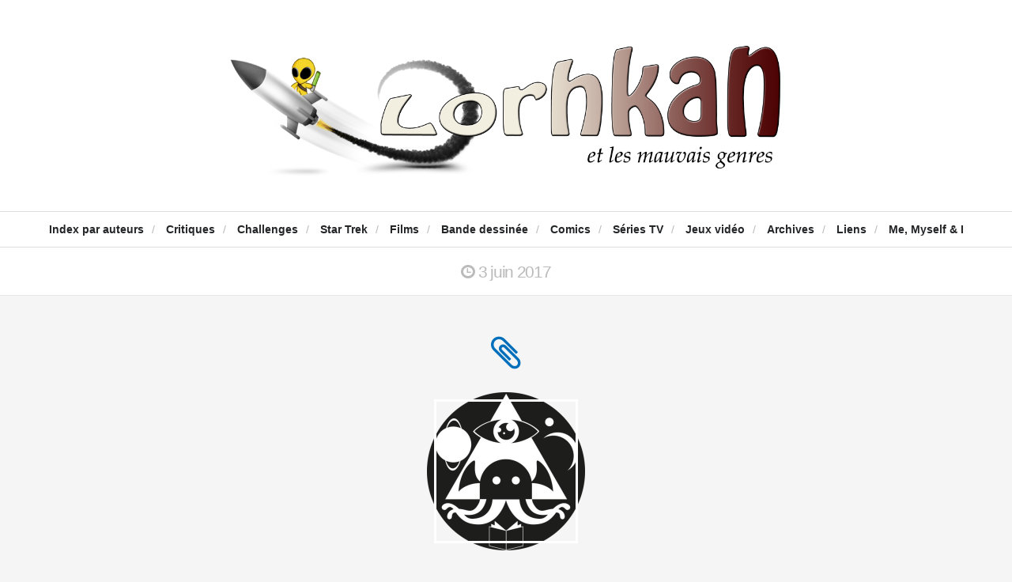

--- FILE ---
content_type: text/html; charset=UTF-8
request_url: https://www.lorhkan.com/2017/06/03/
body_size: 7242
content:
<!DOCTYPE html>

<html lang="fr-FR">
<!-- a Hypha design (http://themeforest.net/user/hypha/?ref=hypha) - Proudly powered by WordPress (http://wordpress.org) -->

<head>
	
	<meta http-equiv="Content-Type" content="text/html; charset=UTF-8" />
	<meta name="viewport" content="width=device-width, minimum-scale=1.0, maximum-scale=1.0, initial-scale=1.0" />
	
	<title>3 juin 2017 - Lorhkan et les mauvais genresLorhkan et les mauvais genres</title>
	
	<link rel="profile" href="https://gmpg.org/xfn/11" />
	<link rel="pingback" href="https://www.lorhkan.com/xmlrpc.php" />
	
	<!--[if lte IE 8]>
		<link rel="stylesheet" type="text/css" href="https://www.lorhkan.com/wp-content/themes/duplex/includes/styles/ie.css" media="screen"/>
		<script type="text/javascript" src="https://www.lorhkan.com/wp-content/themes/duplex/includes/js/libs/IE/ie-html5.js"></script>
	<![endif]-->
	
	
	<!-- This site is optimized with the Yoast SEO plugin v19.5.1 - https://yoast.com/wordpress/plugins/seo/ -->
	<meta name="robots" content="noindex, follow" />
	<meta property="og:locale" content="fr_FR" />
	<meta property="og:type" content="website" />
	<meta property="og:title" content="3 juin 2017 - Lorhkan et les mauvais genres" />
	<meta property="og:url" content="https://www.lorhkan.com/2017/06/03/" />
	<meta property="og:site_name" content="Lorhkan et les mauvais genres" />
	<meta name="twitter:card" content="summary" />
	<meta name="twitter:site" content="@Lorhkan" />
	<script type="application/ld+json" class="yoast-schema-graph">{"@context":"https://schema.org","@graph":[{"@type":"CollectionPage","@id":"https://www.lorhkan.com/2017/06/03/","url":"https://www.lorhkan.com/2017/06/03/","name":"3 juin 2017 - Lorhkan et les mauvais genres","isPartOf":{"@id":"https://www.lorhkan.com/#website"},"breadcrumb":{"@id":"https://www.lorhkan.com/2017/06/03/#breadcrumb"},"inLanguage":"fr-FR"},{"@type":"BreadcrumbList","@id":"https://www.lorhkan.com/2017/06/03/#breadcrumb","itemListElement":[{"@type":"ListItem","position":1,"name":"Accueil","item":"https://www.lorhkan.com/"},{"@type":"ListItem","position":2,"name":"Archives pour 3 juin 2017"}]},{"@type":"WebSite","@id":"https://www.lorhkan.com/#website","url":"https://www.lorhkan.com/","name":"Lorhkan et les mauvais genres","description":"Science-fiction, fantastique, fantasy","potentialAction":[{"@type":"SearchAction","target":{"@type":"EntryPoint","urlTemplate":"https://www.lorhkan.com/?s={search_term_string}"},"query-input":"required name=search_term_string"}],"inLanguage":"fr-FR"}]}</script>
	<!-- / Yoast SEO plugin. -->


<link rel='dns-prefetch' href='//secure.gravatar.com' />
<link rel='dns-prefetch' href='//fonts.googleapis.com' />
<link rel='dns-prefetch' href='//s.w.org' />
<link rel="alternate" type="application/rss+xml" title="Lorhkan et les mauvais genres &raquo; Flux" href="https://www.lorhkan.com/feed/" />
<link rel="alternate" type="application/rss+xml" title="Lorhkan et les mauvais genres &raquo; Flux des commentaires" href="https://www.lorhkan.com/comments/feed/" />
		<script type="text/javascript">
			window._wpemojiSettings = {"baseUrl":"https:\/\/s.w.org\/images\/core\/emoji\/12.0.0-1\/72x72\/","ext":".png","svgUrl":"https:\/\/s.w.org\/images\/core\/emoji\/12.0.0-1\/svg\/","svgExt":".svg","source":{"concatemoji":"https:\/\/www.lorhkan.com\/wp-includes\/js\/wp-emoji-release.min.js?ver=5.3.20"}};
			!function(e,a,t){var n,r,o,i=a.createElement("canvas"),p=i.getContext&&i.getContext("2d");function s(e,t){var a=String.fromCharCode;p.clearRect(0,0,i.width,i.height),p.fillText(a.apply(this,e),0,0);e=i.toDataURL();return p.clearRect(0,0,i.width,i.height),p.fillText(a.apply(this,t),0,0),e===i.toDataURL()}function c(e){var t=a.createElement("script");t.src=e,t.defer=t.type="text/javascript",a.getElementsByTagName("head")[0].appendChild(t)}for(o=Array("flag","emoji"),t.supports={everything:!0,everythingExceptFlag:!0},r=0;r<o.length;r++)t.supports[o[r]]=function(e){if(!p||!p.fillText)return!1;switch(p.textBaseline="top",p.font="600 32px Arial",e){case"flag":return s([127987,65039,8205,9895,65039],[127987,65039,8203,9895,65039])?!1:!s([55356,56826,55356,56819],[55356,56826,8203,55356,56819])&&!s([55356,57332,56128,56423,56128,56418,56128,56421,56128,56430,56128,56423,56128,56447],[55356,57332,8203,56128,56423,8203,56128,56418,8203,56128,56421,8203,56128,56430,8203,56128,56423,8203,56128,56447]);case"emoji":return!s([55357,56424,55356,57342,8205,55358,56605,8205,55357,56424,55356,57340],[55357,56424,55356,57342,8203,55358,56605,8203,55357,56424,55356,57340])}return!1}(o[r]),t.supports.everything=t.supports.everything&&t.supports[o[r]],"flag"!==o[r]&&(t.supports.everythingExceptFlag=t.supports.everythingExceptFlag&&t.supports[o[r]]);t.supports.everythingExceptFlag=t.supports.everythingExceptFlag&&!t.supports.flag,t.DOMReady=!1,t.readyCallback=function(){t.DOMReady=!0},t.supports.everything||(n=function(){t.readyCallback()},a.addEventListener?(a.addEventListener("DOMContentLoaded",n,!1),e.addEventListener("load",n,!1)):(e.attachEvent("onload",n),a.attachEvent("onreadystatechange",function(){"complete"===a.readyState&&t.readyCallback()})),(n=t.source||{}).concatemoji?c(n.concatemoji):n.wpemoji&&n.twemoji&&(c(n.twemoji),c(n.wpemoji)))}(window,document,window._wpemojiSettings);
		</script>
		<style type="text/css">
img.wp-smiley,
img.emoji {
	display: inline !important;
	border: none !important;
	box-shadow: none !important;
	height: 1em !important;
	width: 1em !important;
	margin: 0 .07em !important;
	vertical-align: -0.1em !important;
	background: none !important;
	padding: 0 !important;
}
</style>
	<link rel='stylesheet' id='hypha-shortcodes-css'  href='https://www.lorhkan.com/wp-content/plugins/hypha-shortcodes/shortcodes.css?ver=5.3.20' type='text/css' media='all' />
<link rel='stylesheet' id='wp-block-library-css'  href='https://www.lorhkan.com/wp-includes/css/dist/block-library/style.min.css?ver=5.3.20' type='text/css' media='all' />
<style id='wp-block-library-inline-css' type='text/css'>
.has-text-align-justify{text-align:justify;}
</style>
<link rel='stylesheet' id='style-css'  href='https://www.lorhkan.com/wp-content/themes/duplex/style.css?ver=5.3.20' type='text/css' media='all' />
<link rel='stylesheet' id='media_queries_css-css'  href='https://www.lorhkan.com/wp-content/themes/duplex/includes/styles/media-queries.css?ver=0.1' type='text/css' media='screen' />
<link rel='stylesheet' id='font_awesome_css-css'  href='https://www.lorhkan.com/wp-content/themes/duplex/includes/fonts/fontawesome/font-awesome.css?ver=0.1' type='text/css' media='screen' />
<link rel='stylesheet' id='flexslider_css-css'  href='https://www.lorhkan.com/wp-content/themes/duplex/includes/styles/flexslider.css?ver=0.1' type='text/css' media='screen' />
<link rel='stylesheet' id='google_opensans-css'  href='https://fonts.googleapis.com/css?family=Open+Sans%3A400italic%2C700italic%2C400%2C700&#038;ver=5.3.20' type='text/css' media='all' />
<link rel='stylesheet' id='google_abel-css'  href='https://fonts.googleapis.com/css?family=Abel&#038;ver=5.3.20' type='text/css' media='all' />
<link rel='stylesheet' id='slb_core-css'  href='https://www.lorhkan.com/wp-content/plugins/simple-lightbox/client/css/app.css?ver=2.9.3' type='text/css' media='all' />
<link rel='stylesheet' id='jetpack_css-css'  href='https://www.lorhkan.com/wp-content/plugins/jetpack/css/jetpack.css?ver=8.7.4' type='text/css' media='all' />
<script type='text/javascript' src='https://www.lorhkan.com/wp-includes/js/jquery/jquery.js?ver=1.12.4-wp'></script>
<script type='text/javascript' src='https://www.lorhkan.com/wp-includes/js/jquery/jquery-migrate.min.js?ver=1.4.1'></script>
<script type='text/javascript' src='https://www.lorhkan.com/wp-includes/js/jquery/ui/core.min.js?ver=1.11.4'></script>
<script type='text/javascript' src='https://www.lorhkan.com/wp-includes/js/jquery/ui/widget.min.js?ver=1.11.4'></script>
<script type='text/javascript' src='https://www.lorhkan.com/wp-includes/js/jquery/ui/accordion.min.js?ver=1.11.4'></script>
<script type='text/javascript' src='https://www.lorhkan.com/wp-includes/js/jquery/ui/tabs.min.js?ver=1.11.4'></script>
<script type='text/javascript' src='https://www.lorhkan.com/wp-content/plugins/hypha-shortcodes/js/hypha-shortcodes-lib.js?ver=5.3.20'></script>
<link rel='https://api.w.org/' href='https://www.lorhkan.com/wp-json/' />
<link rel="EditURI" type="application/rsd+xml" title="RSD" href="https://www.lorhkan.com/xmlrpc.php?rsd" />
<link rel="wlwmanifest" type="application/wlwmanifest+xml" href="https://www.lorhkan.com/wp-includes/wlwmanifest.xml" /> 
<meta name="generator" content="WordPress 5.3.20" />

<link rel='dns-prefetch' href='//v0.wordpress.com'/>
<style type='text/css'>img#wpstats{display:none}</style><link rel="shortcut icon" href="https://www.lorhkan.com/wp-content/uploads/2014/05/avatar.png" />

<style type="text/css"></style>
<style>
.synved-social-resolution-single {
display: inline-block;
}
.synved-social-resolution-normal {
display: inline-block;
}
.synved-social-resolution-hidef {
display: none;
}

@media only screen and (min--moz-device-pixel-ratio: 2),
only screen and (-o-min-device-pixel-ratio: 2/1),
only screen and (-webkit-min-device-pixel-ratio: 2),
only screen and (min-device-pixel-ratio: 2),
only screen and (min-resolution: 2dppx),
only screen and (min-resolution: 192dpi) {
	.synved-social-resolution-normal {
	display: none;
	}
	.synved-social-resolution-hidef {
	display: inline-block;
	}
}
</style><style type="text/css">a {color: #006FBB;}pre {border-left: 5px solid #006FBB;}.post .more-link {background:#006FBB;}.nav li:hover > a, .nav .current-menu-item a, .nav .current_page_item a, .nav .current-page-ancestor a {color: #006FBB;}#content .comments-some a {color: #006FBB;}a:hover {color: #777;}.header-text-color, #reply-title {color: #232527;}body {color: #232527;}body {}#cabinet-toggle { display: none; }
#cabinet-slider { display: block; }</style>	
<script>
  (function(i,s,o,g,r,a,m){i['GoogleAnalyticsObject']=r;i[r]=i[r]||function(){
  (i[r].q=i[r].q||[]).push(arguments)},i[r].l=1*new Date();a=s.createElement(o),
  m=s.getElementsByTagName(o)[0];a.async=1;a.src=g;m.parentNode.insertBefore(a,m)
  })(window,document,'script','//www.google-analytics.com/analytics.js','ga');

  ga('create', 'UA-619690-1', 'lorhkan.com');
  ga('send', 'pageview');

</script>

</head>

<body data-rsssl=1 class="archive date no-js chrome">

	
	
	<div id="container">
	
			<a id="cabinet-toggle" href="#" title="cabinet slider"><i class="icon-plus-sign"></i></a>
		
	<header class="header clearfix">
				
		<hgroup class="header-content">
						
			<h1 class="logo-title"><a href="https://www.lorhkan.com" title="Lorhkan et les mauvais genres"><img src="https://www.lorhkan.com/wp-content/uploads/2014/05/Logo2-v13.png" title="Lorhkan et les mauvais genres" alt="Lorhkan et les mauvais genres" class="logo"/></a></h1>
			
						
	    </hgroup>
	    
	    <nav role="navigation" class="header-nav">
	    
	    	<div class="menu-index-des-chroniques-container"><ul id="menu-index-des-chroniques" class="nav"><li id="menu-item-608" class="menu-item menu-item-type-post_type menu-item-object-page menu-item-608"><a href="https://www.lorhkan.com/index/">Index par auteurs</a><span class="divider">/</span></li>
<li id="menu-item-4094" class="menu-item menu-item-type-taxonomy menu-item-object-category menu-item-has-children menu-item-4094"><a href="https://www.lorhkan.com/category/critiques/">Critiques</a><span class="divider">/</span>
<ul class="sub-menu">
	<li id="menu-item-4095" class="menu-item menu-item-type-taxonomy menu-item-object-category menu-item-4095"><a href="https://www.lorhkan.com/category/critiques/science-fiction/">Science-fiction</a><span class="divider">/</span></li>
	<li id="menu-item-4096" class="menu-item menu-item-type-taxonomy menu-item-object-category menu-item-4096"><a href="https://www.lorhkan.com/category/critiques/fantasy/">Fantasy</a><span class="divider">/</span></li>
	<li id="menu-item-4097" class="menu-item menu-item-type-taxonomy menu-item-object-category menu-item-4097"><a href="https://www.lorhkan.com/category/critiques/fantastique/">Fantastique</a><span class="divider">/</span></li>
</ul>
</li>
<li id="menu-item-4098" class="menu-item menu-item-type-post_type menu-item-object-page menu-item-has-children menu-item-4098"><a href="https://www.lorhkan.com/challenges/">Challenges</a><span class="divider">/</span>
<ul class="sub-menu">
	<li id="menu-item-4100" class="menu-item menu-item-type-post_type menu-item-object-page menu-item-4100"><a href="https://www.lorhkan.com/challenges/en-cours/">En cours</a><span class="divider">/</span></li>
	<li id="menu-item-4099" class="menu-item menu-item-type-post_type menu-item-object-page menu-item-4099"><a href="https://www.lorhkan.com/challenges/termines/">Terminés</a><span class="divider">/</span></li>
</ul>
</li>
<li id="menu-item-10912" class="menu-item menu-item-type-taxonomy menu-item-object-category menu-item-has-children menu-item-10912"><a href="https://www.lorhkan.com/category/star-trek/">Star Trek</a><span class="divider">/</span>
<ul class="sub-menu">
	<li id="menu-item-10921" class="menu-item menu-item-type-taxonomy menu-item-object-category menu-item-10921"><a href="https://www.lorhkan.com/category/star-trek/films-star-trek/">Films</a><span class="divider">/</span></li>
	<li id="menu-item-10950" class="menu-item menu-item-type-taxonomy menu-item-object-category menu-item-10950"><a href="https://www.lorhkan.com/category/star-trek/serie-originale/">Série originale</a><span class="divider">/</span></li>
	<li id="menu-item-10922" class="menu-item menu-item-type-taxonomy menu-item-object-category menu-item-10922"><a href="https://www.lorhkan.com/category/star-trek/the-next-generation/">The Next Generation</a><span class="divider">/</span></li>
	<li id="menu-item-10920" class="menu-item menu-item-type-taxonomy menu-item-object-category menu-item-10920"><a href="https://www.lorhkan.com/category/star-trek/enterprise/">Enterprise</a><span class="divider">/</span></li>
	<li id="menu-item-10919" class="menu-item menu-item-type-taxonomy menu-item-object-category menu-item-10919"><a href="https://www.lorhkan.com/category/star-trek/discovery/">Discovery</a><span class="divider">/</span></li>
	<li id="menu-item-14875" class="menu-item menu-item-type-taxonomy menu-item-object-category menu-item-14875"><a href="https://www.lorhkan.com/category/star-trek/picard/">Picard</a><span class="divider">/</span></li>
	<li id="menu-item-13111" class="menu-item menu-item-type-taxonomy menu-item-object-category menu-item-13111"><a href="https://www.lorhkan.com/category/star-trek/lower-decks/">Lower Decks</a><span class="divider">/</span></li>
	<li id="menu-item-13840" class="menu-item menu-item-type-taxonomy menu-item-object-category menu-item-13840"><a href="https://www.lorhkan.com/category/star-trek/prodigy/">Prodigy</a><span class="divider">/</span></li>
	<li id="menu-item-10949" class="menu-item menu-item-type-taxonomy menu-item-object-category menu-item-10949"><a href="https://www.lorhkan.com/category/star-trek/kelvin-timeline/">Kelvin timeline</a><span class="divider">/</span></li>
	<li id="menu-item-10918" class="menu-item menu-item-type-taxonomy menu-item-object-category menu-item-10918"><a href="https://www.lorhkan.com/category/star-trek/collection-eaglemoss/">Collection Eaglemoss</a><span class="divider">/</span></li>
</ul>
</li>
<li id="menu-item-4101" class="menu-item menu-item-type-taxonomy menu-item-object-category menu-item-4101"><a href="https://www.lorhkan.com/category/films/">Films</a><span class="divider">/</span></li>
<li id="menu-item-13971" class="menu-item menu-item-type-taxonomy menu-item-object-category menu-item-13971"><a href="https://www.lorhkan.com/category/critiques/bande-dessinee/">Bande dessinée</a><span class="divider">/</span></li>
<li id="menu-item-4341" class="menu-item menu-item-type-taxonomy menu-item-object-category menu-item-4341"><a href="https://www.lorhkan.com/category/critiques/comics/">Comics</a><span class="divider">/</span></li>
<li id="menu-item-4103" class="menu-item menu-item-type-taxonomy menu-item-object-category menu-item-4103"><a href="https://www.lorhkan.com/category/series-tv-2/">Séries TV</a><span class="divider">/</span></li>
<li id="menu-item-4102" class="menu-item menu-item-type-taxonomy menu-item-object-category menu-item-4102"><a href="https://www.lorhkan.com/category/jeux-video/">Jeux vidéo</a><span class="divider">/</span></li>
<li id="menu-item-4171" class="menu-item menu-item-type-post_type menu-item-object-page menu-item-4171"><a href="https://www.lorhkan.com/archives/">Archives</a><span class="divider">/</span></li>
<li id="menu-item-4105" class="menu-item menu-item-type-post_type menu-item-object-page menu-item-4105"><a href="https://www.lorhkan.com/a-voir/">Liens</a><span class="divider">/</span></li>
<li id="menu-item-4106" class="menu-item menu-item-type-post_type menu-item-object-page menu-item-4106"><a href="https://www.lorhkan.com/me-myself-i/">Me, Myself &#038; I</a><span class="divider">/</span></li>
</ul></div>	    	
	    		    		<a id="cabinet-toggle-mobile" href="#" title="cabinet slider"><i class="icon-plus-sign"></i></a>
	    		    	
	    </nav><!--END nav .header-nav-->
		
	</header><!--END header-->
	
		
	<div id="wrapper">
		<div id="main">		
		<div id="content">
			<div class="posts clearfix">
	
									<h2 class="archive-title"><i class="icon-time"></i> 3 juin 2017</h2>
								
				<!-- The Loop -->
								
				<article class="post post-8962 type-post status-publish format-aside has-post-thumbnail hentry category-actualite category-blabla category-festivals-evenements-etc tag-planete-sf tag-prix tag-prix-des-blogueurs tag-psf2017 post_format-post-format-aside odd">
															<!-- Post Format - Aside -->
					<div class="entry-wrapper clearfix">
						<div class="entry-post clearfix">
				
							<div class="post-format-icon">
				    			<a href="https://www.lorhkan.com/2017/06/03/forumeurs-psf-votez/" title="Forumeurs du PSF, votez !" class="post-format-icon-link">
				    				<span class="icon-paper-clip"></span>
				    			</a>
				    		</div>
				    		
							<a class="featured-image clearfix" href="https://www.lorhkan.com/2017/06/03/forumeurs-psf-votez/" title="Forumeurs du PSF, votez !"><img width="200" height="200" src="https://www.lorhkan.com/wp-content/uploads/2015/11/Logo-PSF-une.png" class="attachment-large-image size-large-image wp-post-image" alt="" srcset="https://www.lorhkan.com/wp-content/uploads/2015/11/Logo-PSF-une.png 200w, https://www.lorhkan.com/wp-content/uploads/2015/11/Logo-PSF-une-150x150.png 150w" sizes="(max-width: 200px) 100vw, 200px" data-attachment-id="6941" data-permalink="https://www.lorhkan.com/logo-psf-une/" data-orig-file="https://www.lorhkan.com/wp-content/uploads/2015/11/Logo-PSF-une.png" data-orig-size="200,200" data-comments-opened="1" data-image-meta="{&quot;aperture&quot;:&quot;0&quot;,&quot;credit&quot;:&quot;&quot;,&quot;camera&quot;:&quot;&quot;,&quot;caption&quot;:&quot;&quot;,&quot;created_timestamp&quot;:&quot;0&quot;,&quot;copyright&quot;:&quot;&quot;,&quot;focal_length&quot;:&quot;0&quot;,&quot;iso&quot;:&quot;0&quot;,&quot;shutter_speed&quot;:&quot;0&quot;,&quot;title&quot;:&quot;&quot;,&quot;orientation&quot;:&quot;0&quot;}" data-image-title="Logo PSF &#8211; une" data-image-description="" data-medium-file="https://www.lorhkan.com/wp-content/uploads/2015/11/Logo-PSF-une.png" data-large-file="https://www.lorhkan.com/wp-content/uploads/2015/11/Logo-PSF-une.png" /></a>					
							<div class="post-content clearfix">
							
								<header>					
														
										<h2 class="entry-title"><a href="https://www.lorhkan.com/2017/06/03/forumeurs-psf-votez/" title="Forumeurs du PSF, votez !" class="header-text-color">Forumeurs du PSF, votez !</a></h2>
																		
									<div class="date-title">Posted on <a href="https://www.lorhkan.com/2017/06/03/" title="Forumeurs du PSF, votez !">3 juin 2017</a></div>
								</header>
							
								<p>Hé oui, déjà ! Le temps passe, le Prix Planète-SF des blogueurs 2017 se précise et il donc est temps d&rsquo;ouvrir le vote des forumeurs pour la désignation du choix de la communauté, premier livre des quatre nominés de la short-list (les trois autres étant désignés par le jury, une&#8230;</p>
<p style="text-align:center;"><a class="more-link" href="https://www.lorhkan.com/2017/06/03/forumeurs-psf-votez/">Suite -></a></p>
								


							</div><!--END .post-content-->


							
															<ul class="entry-meta clearfix"><li><span class="icon-user"></span> <a href="https://www.lorhkan.com/author/bzh44mor/" title="Articles par Lorhkan" rel="author">Lorhkan</a></li><li><span class="icon-table"></span> <a href="https://www.lorhkan.com/2017/06/03/">06/03/2017</a></li><li><span class="icon-tag"></span> <a href="https://www.lorhkan.com/tag/planete-sf/" rel="tag">Planète SF</a>, <a href="https://www.lorhkan.com/tag/prix/" rel="tag">prix</a>, <a href="https://www.lorhkan.com/tag/prix-des-blogueurs/" rel="tag">Prix des blogueurs</a>, <a href="https://www.lorhkan.com/tag/psf2017/" rel="tag">PSF2017</a></li><li class="comments-some"><a href="https://www.lorhkan.com/2017/06/03/forumeurs-psf-votez/#comments" title="comments"><span class="icon-comment"></span> 8 Comments</a></li></ul>														
						</div><!--END .entry-post-->
					</div><!--END .entry-wrapper-->

				</article><!--END article-->	


				
				
				
				


				
			</div><!--END .posts-->
			
						
						
		</div><!--END #content-->

	
		</div><!--END #main-->
	</div><!--END #wrapper-->
	
	<footer class="footer clearfix">
		<div class="subfooter">
			<center><a href="https://www.senscritique.com/Lorhkan" target="_blank"><img border="0" alt="Sens Critique" title="Sens Critique" src="https://www.lorhkan.com/wp-content/uploads/2015/01/senscritique.png"/></a>&nbsp; &nbsp; &nbsp; &nbsp; &nbsp; &nbsp; &nbsp; &nbsp; &nbsp; &nbsp;<a href="http://planete-sf.com/" target="_blank"><img border="0" alt="Planète-SF" title="Planète-SF" src="https://www.lorhkan.com/wp-content/uploads/2021/03/Juré-du-Prix-SF-Logo-2021-transp.png" width="220" height="220"/></a>&nbsp; &nbsp; &nbsp; &nbsp; &nbsp; &nbsp; &nbsp; &nbsp; &nbsp; &nbsp;<a href="https://instagram.com/lorhkan" target="_blank"><img border="0" alt="Instagram" title="Instagram" src="https://www.lorhkan.com/wp-content/uploads/2015/01/instagram.png"/></a>
<br>
<center><a href="https://twitter.com/Lorhkan" target="_blank"><img border="0" alt="Twitter" title="Twitter" src="https://www.lorhkan.com/wp-content/uploads/2013/03/icontexto-inside-twitter.png"/></a>&nbsp; &nbsp; &nbsp; &nbsp; &nbsp; &nbsp; &nbsp; &nbsp; &nbsp; &nbsp;<a href="https://www.facebook.com/profile.php?id=100009373829628" target="_blank"><img border="0" alt="Facebook" title="Facebook" src="https://www.lorhkan.com/wp-content/uploads/2015/06/icontexto_inside_facebook.png"/></a>&nbsp; &nbsp; &nbsp; &nbsp; &nbsp; &nbsp; &nbsp; &nbsp; &nbsp; &nbsp;<a href="https://www.lorhkan.com/feed/" target="_blank"><img border="0" alt="RSS" title="RSS" src="https://www.lorhkan.com/wp-content/uploads/2013/03/icontexto-inside-rss.png"/></a></center>		</div>
	</footer><!--END footer-->
	
	</div><!--END #container-->

<section id="cabinet" class="clearfix cabinet-4">
		<div id="cabinet-wrapper">
			<div id="cabinet-slider">
				<div class="widget_text widget"><h2 class="widgettitle">Ça lit :</h2>
<div class="textwidget custom-html-widget"><img src="https://www.lorhkan.com/wp-content/uploads/2022/11/Lîle-de-silicium-Chen-Qiufan-couverture.jpg" width="150"/><br><br></div></div><div class="widget_text widget"><h2 class="widgettitle">Ça écrit :</h2>
<div class="textwidget custom-html-widget">- <strong>Star Trek Discovery, saison 3</strong><br><br>

- <strong>Le magicien quantique</strong>, de Derek Künsken<br><br>

- <strong>Star Trek Nemesis</strong>, de Stuart Baird<br><br>

- <strong>Ormeshadow</strong>, de Priya Sharma<br><br>

- <strong>Opexx</strong>, de Laurent Genefort<br><br>

- <strong>Des bêtes fabuleuses</strong>, de Priya Sharma<br><br>

- <strong>Waldo</strong>, de Robert Heinlein<br><br></div></div><div class="widget"><h2 class="widgettitle">Ça s&#039;abonne :</h2>

            <form action="#" method="post" accept-charset="utf-8" id="subscribe-blog-blog_subscription-2">
				                    <div id="subscribe-text"><p>Saisissez votre adresse e-mail pour vous abonner à ce blog et recevoir une notification de chaque nouvel article par email.</p>
</div>                    <p id="subscribe-email">
                        <label id="jetpack-subscribe-label"
                               class="screen-reader-text"
                               for="subscribe-field-blog_subscription-2">
							Adresse e-mail                        </label>
                        <input type="email" name="email" required="required"
                        			                                                value=""
                            id="subscribe-field-blog_subscription-2"
                            placeholder="Adresse e-mail"
                        />
                    </p>

                    <p id="subscribe-submit">
                        <input type="hidden" name="action" value="subscribe"/>
                        <input type="hidden" name="source" value="https://www.lorhkan.com/2017/06/03/"/>
                        <input type="hidden" name="sub-type" value="widget"/>
                        <input type="hidden" name="redirect_fragment" value="blog_subscription-2"/>
						                        <button type="submit"
	                        		                    	                        name="jetpack_subscriptions_widget"
	                    >
	                        Abonnez-vous                        </button>
                    </p>
				            </form>
		
</div><div class="widget"><h2 class="widgettitle">Ça fouille :</h2>
<form class="search-form clearfix" action="https://www.lorhkan.com">
	<fieldset>
		<input type="text" class="search-form-input text" name="s" value="To search type and hit enter" onfocus="if(this.value=='To search type and hit enter')this.value='';" onblur="if(this.value=='')this.value='To search type and hit enter';" />
		<input type="submit" value="Search" class="submit search-button" />
	</fieldset>
</form><!--END #searchform--></div>			</div>
		</div>
	</section><!--END #cabinet-->
	
<script type='text/javascript'>
/* <![CDATA[ */
var custom_js_vars = {"infinite_scroll":"yes","infinite_scroll_image":"https:\/\/www.lorhkan.com\/wp-content\/themes\/duplex"};
/* ]]> */
</script>
<script type='text/javascript' src='https://www.lorhkan.com/wp-content/themes/duplex/includes/js/hypha-scripts.js?ver=5.3.20'></script>
<script type='text/javascript' src='https://www.lorhkan.com/wp-content/themes/duplex/includes/js/libs/mobilemenu/jquery.mobilemenu.js?ver=5.3.20'></script>
<script type='text/javascript' src='https://www.lorhkan.com/wp-content/themes/duplex/includes/js/libs/fitvid/jquery.fitvids.js?ver=5.3.20'></script>
<script type='text/javascript' src='https://www.lorhkan.com/wp-content/themes/duplex/includes/js/libs/flexslider/jquery.flexslider-min.js?ver=5.3.20'></script>
<script type='text/javascript' src='https://www.lorhkan.com/wp-content/themes/duplex/includes/js/libs/infinitescroll/jquery.infinitescroll.min.js?ver=5.3.20'></script>
<script type='text/javascript' src='https://www.lorhkan.com/wp-content/plugins/jetpack/_inc/build/twitter-timeline.min.js?ver=4.0.0'></script>
<script type='text/javascript' src='https://www.lorhkan.com/wp-includes/js/wp-embed.min.js?ver=5.3.20'></script>
<script type="text/javascript" id="slb_context">/* <![CDATA[ */if ( !!window.jQuery ) {(function($){$(document).ready(function(){if ( !!window.SLB ) { {$.extend(SLB, {"context":["public","user_guest"]});} }})})(jQuery);}/* ]]> */</script>
<script type='text/javascript' src='https://stats.wp.com/e-202604.js' async='async' defer='defer'></script>
<script type='text/javascript'>
	_stq = window._stq || [];
	_stq.push([ 'view', {v:'ext',j:'1:8.7.4',blog:'88322955',post:'0',tz:'1',srv:'www.lorhkan.com'} ]);
	_stq.push([ 'clickTrackerInit', '88322955', '0' ]);
</script>

</body>
</html>